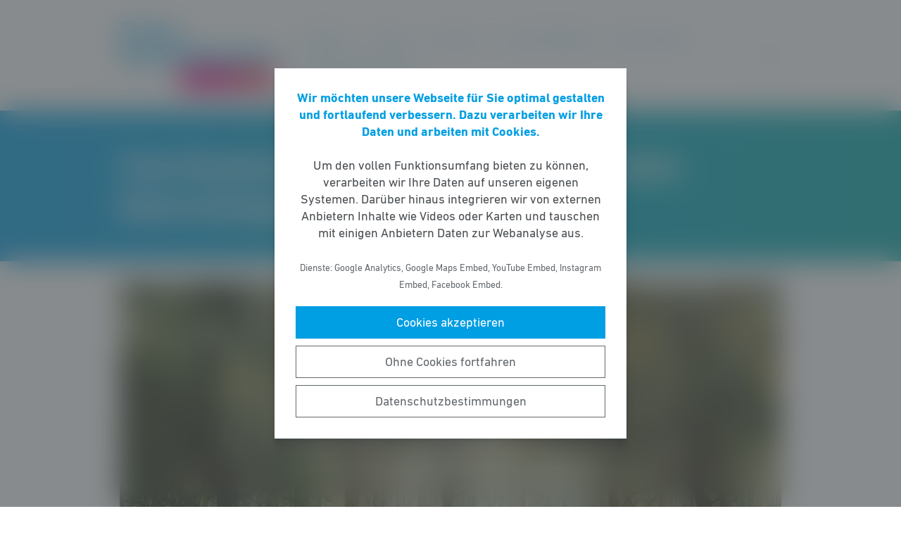

--- FILE ---
content_type: text/html; charset=UTF-8
request_url: https://fdp-wa-fkb.de/meldung/freie-demokraten-fordern-nachbesserungen-beim-naturschutzgesetz/
body_size: 7658
content:
<!DOCTYPE html><html lang="de"><head><meta http-equiv="Content-Type" content="text/html"><meta charset="UTF-8" /><meta name="viewport" content="width=device-width, initial-scale=1, maximum-scale=1"><link media="all" href="https://fdp-wa-fkb.de/wp-content/cache/autoptimize/13/css/autoptimize_c3851d2a8ff8eeb098e66c8f621ce505.css" rel="stylesheet"><title>Freie Demokraten fordern Nachbesserungen beim Naturschutzgesetz | FDP Waldeck&#x2d;Frankenberg</title><meta name="robots" content="max-snippet:-1,max-image-preview:standard,max-video-preview:-1" /><link rel="canonical" href="https://fdp-wa-fkb.de/meldung/freie-demokraten-fordern-nachbesserungen-beim-naturschutzgesetz/" /><meta name="description" content="Fl&auml;chenstilllegungen bringen keine Vorteile &bull; W&auml;lder m&uuml;ssen bewirtschaftet werden &bull; Betroffene Verb&auml;nde m&uuml;ssen besser eingebunden werden Wiebke KNELL&#8230;" /><meta property="og:type" content="article" /><meta property="og:locale" content="de_DE" /><meta property="og:site_name" content="FDP Waldeck-Frankenberg" /><meta property="og:title" content="Freie Demokraten fordern Nachbesserungen beim Naturschutzgesetz" /><meta property="og:description" content="Fl&auml;chenstilllegungen bringen keine Vorteile &bull; W&auml;lder m&uuml;ssen bewirtschaftet werden &bull; Betroffene Verb&auml;nde m&uuml;ssen besser eingebunden werden Wiebke KNELL, umweltpolitische Sprecherin der Freien&#8230;" /><meta property="og:url" content="https://fdp-wa-fkb.de/meldung/freie-demokraten-fordern-nachbesserungen-beim-naturschutzgesetz/" /><meta property="og:image" content="https://fdp-wa-fkb.de/wp-content/uploads/sites/13/2023/01/forest-g2c23e7a1e_1920.jpg" /><meta property="og:image:width" content="1400" /><meta property="og:image:height" content="788" /><meta property="article:published_time" content="2023-01-26T08:05:45+00:00" /><meta property="article:modified_time" content="2023-01-26T08:05:45+00:00" /> <script type="application/ld+json">{"@context":"https://schema.org","@graph":[{"@type":"WebSite","@id":"https://fdp-wa-fkb.de/#/schema/WebSite","url":"https://fdp-wa-fkb.de/","name":"FDP Waldeck&#x2d;Frankenberg","description":"Gemeinsam für unsere Heimat","inLanguage":"de-DE","potentialAction":{"@type":"SearchAction","target":{"@type":"EntryPoint","urlTemplate":"https://fdp-wa-fkb.de/search/{search_term_string}/"},"query-input":"required name=search_term_string"},"publisher":{"@type":"Organization","@id":"https://fdp-wa-fkb.de/#/schema/Organization","name":"FDP Waldeck&#x2d;Frankenberg","url":"https://fdp-wa-fkb.de/","logo":{"@type":"ImageObject","url":"https://fdp-wa-fkb.de/wp-content/uploads/sites/13/2018/09/cropped-gelb.png","contentUrl":"https://fdp-wa-fkb.de/wp-content/uploads/sites/13/2018/09/cropped-gelb.png","width":512,"height":512}}},{"@type":"WebPage","@id":"https://fdp-wa-fkb.de/meldung/freie-demokraten-fordern-nachbesserungen-beim-naturschutzgesetz/","url":"https://fdp-wa-fkb.de/meldung/freie-demokraten-fordern-nachbesserungen-beim-naturschutzgesetz/","name":"Freie Demokraten fordern Nachbesserungen beim Naturschutzgesetz | FDP Waldeck&#x2d;Frankenberg","description":"Fl&auml;chenstilllegungen bringen keine Vorteile &bull; W&auml;lder m&uuml;ssen bewirtschaftet werden &bull; Betroffene Verb&auml;nde m&uuml;ssen besser eingebunden werden Wiebke KNELL&#8230;","inLanguage":"de-DE","isPartOf":{"@id":"https://fdp-wa-fkb.de/#/schema/WebSite"},"breadcrumb":{"@type":"BreadcrumbList","@id":"https://fdp-wa-fkb.de/#/schema/BreadcrumbList","itemListElement":[{"@type":"ListItem","position":1,"item":"https://fdp-wa-fkb.de/","name":"FDP Waldeck&#x2d;Frankenberg"},{"@type":"ListItem","position":2,"item":"https://fdp-wa-fkb.de/meldungen/","name":"Meldungen"},{"@type":"ListItem","position":3,"item":"https://fdp-wa-fkb.de/thema/pms/","name":"Pressemitteilungen"},{"@type":"ListItem","position":4,"name":"Freie Demokraten fordern Nachbesserungen beim Naturschutzgesetz"}]},"potentialAction":{"@type":"ReadAction","target":"https://fdp-wa-fkb.de/meldung/freie-demokraten-fordern-nachbesserungen-beim-naturschutzgesetz/"},"datePublished":"2023-01-26T08:05:45+00:00","dateModified":"2023-01-26T08:05:45+00:00"}]}</script> <style id='wp-block-library-theme-inline-css' type='text/css'>.wp-block-audio figcaption{color:#555;font-size:13px;text-align:center}.is-dark-theme .wp-block-audio figcaption{color:hsla(0,0%,100%,.65)}.wp-block-code>code{font-family:Menlo,Consolas,monaco,monospace;color:#1e1e1e;padding:.8em 1em;border:1px solid #ddd;border-radius:4px}.wp-block-embed figcaption{color:#555;font-size:13px;text-align:center}.is-dark-theme .wp-block-embed figcaption{color:hsla(0,0%,100%,.65)}.blocks-gallery-caption{color:#555;font-size:13px;text-align:center}.is-dark-theme .blocks-gallery-caption{color:hsla(0,0%,100%,.65)}.wp-block-image figcaption{color:#555;font-size:13px;text-align:center}.is-dark-theme .wp-block-image figcaption{color:hsla(0,0%,100%,.65)}.wp-block-pullquote{border-top:4px solid;border-bottom:4px solid;margin-bottom:1.75em;color:currentColor}.wp-block-pullquote__citation,.wp-block-pullquote cite,.wp-block-pullquote footer{color:currentColor;text-transform:uppercase;font-size:.8125em;font-style:normal}.wp-block-quote{border-left:.25em solid;margin:0 0 1.75em;padding-left:1em}.wp-block-quote cite,.wp-block-quote footer{color:currentColor;font-size:.8125em;position:relative;font-style:normal}.wp-block-quote.has-text-align-right{border-left:none;border-right:.25em solid;padding-left:0;padding-right:1em}.wp-block-quote.has-text-align-center{border:none;padding-left:0}.wp-block-quote.is-large,.wp-block-quote.is-style-large,.wp-block-quote.is-style-plain{border:none}.wp-block-search .wp-block-search__label{font-weight:700}.wp-block-group:where(.has-background){padding:1.25em 2.375em}.wp-block-separator{border:none;border-bottom:2px solid;margin-left:auto;margin-right:auto;opacity:.4}.wp-block-separator:not(.is-style-wide):not(.is-style-dots){width:100px}.wp-block-separator.has-background:not(.is-style-dots){border-bottom:none;height:1px}.wp-block-separator.has-background:not(.is-style-wide):not(.is-style-dots){height:2px}.wp-block-table thead{border-bottom:3px solid}.wp-block-table tfoot{border-top:3px solid}.wp-block-table td,.wp-block-table th{padding:.5em;border:1px solid;word-break:normal}.wp-block-table figcaption{color:#555;font-size:13px;text-align:center}.is-dark-theme .wp-block-table figcaption{color:hsla(0,0%,100%,.65)}.wp-block-video figcaption{color:#555;font-size:13px;text-align:center}.is-dark-theme .wp-block-video figcaption{color:hsla(0,0%,100%,.65)}.wp-block-template-part.has-background{padding:1.25em 2.375em;margin-top:0;margin-bottom:0}</style><style id='safe-svg-svg-icon-style-inline-css' type='text/css'>.safe-svg-cover{text-align:center}.safe-svg-cover .safe-svg-inside{display:inline-block;max-width:100%}.safe-svg-cover svg{height:100%;max-height:100%;max-width:100%;width:100%}</style><style id='global-styles-inline-css' type='text/css'>body{--wp--preset--color--black: #141414;--wp--preset--color--cyan-bluish-gray: #abb8c3;--wp--preset--color--white: #FFFFFF;--wp--preset--color--pale-pink: #f78da7;--wp--preset--color--vivid-red: #cf2e2e;--wp--preset--color--luminous-vivid-orange: #ff6900;--wp--preset--color--luminous-vivid-amber: #fcb900;--wp--preset--color--light-green-cyan: #7bdcb5;--wp--preset--color--vivid-green-cyan: #00d084;--wp--preset--color--pale-cyan-blue: #8ed1fc;--wp--preset--color--vivid-cyan-blue: #0693e3;--wp--preset--color--vivid-purple: #9b51e0;--wp--preset--color--grey: #6E6E6E;--wp--preset--color--lightgrey: #F5F5F5;--wp--preset--color--cyan: #009EE3;--wp--preset--color--yellow: #FFED00;--wp--preset--color--magenta: #E5007D;--wp--preset--color--violet: #A5027D;--wp--preset--color--turquoise: #00ABAE;--wp--preset--gradient--vivid-cyan-blue-to-vivid-purple: linear-gradient(135deg,rgba(6,147,227,1) 0%,rgb(155,81,224) 100%);--wp--preset--gradient--light-green-cyan-to-vivid-green-cyan: linear-gradient(135deg,rgb(122,220,180) 0%,rgb(0,208,130) 100%);--wp--preset--gradient--luminous-vivid-amber-to-luminous-vivid-orange: linear-gradient(135deg,rgba(252,185,0,1) 0%,rgba(255,105,0,1) 100%);--wp--preset--gradient--luminous-vivid-orange-to-vivid-red: linear-gradient(135deg,rgba(255,105,0,1) 0%,rgb(207,46,46) 100%);--wp--preset--gradient--very-light-gray-to-cyan-bluish-gray: linear-gradient(135deg,rgb(238,238,238) 0%,rgb(169,184,195) 100%);--wp--preset--gradient--cool-to-warm-spectrum: linear-gradient(135deg,rgb(74,234,220) 0%,rgb(151,120,209) 20%,rgb(207,42,186) 40%,rgb(238,44,130) 60%,rgb(251,105,98) 80%,rgb(254,248,76) 100%);--wp--preset--gradient--blush-light-purple: linear-gradient(135deg,rgb(255,206,236) 0%,rgb(152,150,240) 100%);--wp--preset--gradient--blush-bordeaux: linear-gradient(135deg,rgb(254,205,165) 0%,rgb(254,45,45) 50%,rgb(107,0,62) 100%);--wp--preset--gradient--luminous-dusk: linear-gradient(135deg,rgb(255,203,112) 0%,rgb(199,81,192) 50%,rgb(65,88,208) 100%);--wp--preset--gradient--pale-ocean: linear-gradient(135deg,rgb(255,245,203) 0%,rgb(182,227,212) 50%,rgb(51,167,181) 100%);--wp--preset--gradient--electric-grass: linear-gradient(135deg,rgb(202,248,128) 0%,rgb(113,206,126) 100%);--wp--preset--gradient--midnight: linear-gradient(135deg,rgb(2,3,129) 0%,rgb(40,116,252) 100%);--wp--preset--gradient--cyan-turquoise: linear-gradient(90deg,#009EE3 0%,#00ABAE 100%);--wp--preset--gradient--cyan-turquoise-tilted: linear-gradient(-8deg,transparent 25%,#00ABAE 25%,#009EE3 75%,transparent 75%);--wp--preset--gradient--magenta-violet: linear-gradient(90deg,#E5007D 0%,#A5027D 100%);--wp--preset--gradient--magenta-violet-tilted: linear-gradient(-8deg,transparent 25%,#A5027D 25%,#E5007D 75%,transparent 75%);--wp--preset--duotone--dark-grayscale: url('#wp-duotone-dark-grayscale');--wp--preset--duotone--grayscale: url('#wp-duotone-grayscale');--wp--preset--duotone--purple-yellow: url('#wp-duotone-purple-yellow');--wp--preset--duotone--blue-red: url('#wp-duotone-blue-red');--wp--preset--duotone--midnight: url('#wp-duotone-midnight');--wp--preset--duotone--magenta-yellow: url('#wp-duotone-magenta-yellow');--wp--preset--duotone--purple-green: url('#wp-duotone-purple-green');--wp--preset--duotone--blue-orange: url('#wp-duotone-blue-orange');--wp--preset--font-size--small: 12px;--wp--preset--font-size--medium: 20px;--wp--preset--font-size--large: 22px;--wp--preset--font-size--x-large: 42px;}.has-black-color{color: var(--wp--preset--color--black) !important;}.has-cyan-bluish-gray-color{color: var(--wp--preset--color--cyan-bluish-gray) !important;}.has-white-color{color: var(--wp--preset--color--white) !important;}.has-pale-pink-color{color: var(--wp--preset--color--pale-pink) !important;}.has-vivid-red-color{color: var(--wp--preset--color--vivid-red) !important;}.has-luminous-vivid-orange-color{color: var(--wp--preset--color--luminous-vivid-orange) !important;}.has-luminous-vivid-amber-color{color: var(--wp--preset--color--luminous-vivid-amber) !important;}.has-light-green-cyan-color{color: var(--wp--preset--color--light-green-cyan) !important;}.has-vivid-green-cyan-color{color: var(--wp--preset--color--vivid-green-cyan) !important;}.has-pale-cyan-blue-color{color: var(--wp--preset--color--pale-cyan-blue) !important;}.has-vivid-cyan-blue-color{color: var(--wp--preset--color--vivid-cyan-blue) !important;}.has-vivid-purple-color{color: var(--wp--preset--color--vivid-purple) !important;}.has-black-background-color{background-color: var(--wp--preset--color--black) !important;}.has-cyan-bluish-gray-background-color{background-color: var(--wp--preset--color--cyan-bluish-gray) !important;}.has-white-background-color{background-color: var(--wp--preset--color--white) !important;}.has-pale-pink-background-color{background-color: var(--wp--preset--color--pale-pink) !important;}.has-vivid-red-background-color{background-color: var(--wp--preset--color--vivid-red) !important;}.has-luminous-vivid-orange-background-color{background-color: var(--wp--preset--color--luminous-vivid-orange) !important;}.has-luminous-vivid-amber-background-color{background-color: var(--wp--preset--color--luminous-vivid-amber) !important;}.has-light-green-cyan-background-color{background-color: var(--wp--preset--color--light-green-cyan) !important;}.has-vivid-green-cyan-background-color{background-color: var(--wp--preset--color--vivid-green-cyan) !important;}.has-pale-cyan-blue-background-color{background-color: var(--wp--preset--color--pale-cyan-blue) !important;}.has-vivid-cyan-blue-background-color{background-color: var(--wp--preset--color--vivid-cyan-blue) !important;}.has-vivid-purple-background-color{background-color: var(--wp--preset--color--vivid-purple) !important;}.has-black-border-color{border-color: var(--wp--preset--color--black) !important;}.has-cyan-bluish-gray-border-color{border-color: var(--wp--preset--color--cyan-bluish-gray) !important;}.has-white-border-color{border-color: var(--wp--preset--color--white) !important;}.has-pale-pink-border-color{border-color: var(--wp--preset--color--pale-pink) !important;}.has-vivid-red-border-color{border-color: var(--wp--preset--color--vivid-red) !important;}.has-luminous-vivid-orange-border-color{border-color: var(--wp--preset--color--luminous-vivid-orange) !important;}.has-luminous-vivid-amber-border-color{border-color: var(--wp--preset--color--luminous-vivid-amber) !important;}.has-light-green-cyan-border-color{border-color: var(--wp--preset--color--light-green-cyan) !important;}.has-vivid-green-cyan-border-color{border-color: var(--wp--preset--color--vivid-green-cyan) !important;}.has-pale-cyan-blue-border-color{border-color: var(--wp--preset--color--pale-cyan-blue) !important;}.has-vivid-cyan-blue-border-color{border-color: var(--wp--preset--color--vivid-cyan-blue) !important;}.has-vivid-purple-border-color{border-color: var(--wp--preset--color--vivid-purple) !important;}.has-vivid-cyan-blue-to-vivid-purple-gradient-background{background: var(--wp--preset--gradient--vivid-cyan-blue-to-vivid-purple) !important;}.has-light-green-cyan-to-vivid-green-cyan-gradient-background{background: var(--wp--preset--gradient--light-green-cyan-to-vivid-green-cyan) !important;}.has-luminous-vivid-amber-to-luminous-vivid-orange-gradient-background{background: var(--wp--preset--gradient--luminous-vivid-amber-to-luminous-vivid-orange) !important;}.has-luminous-vivid-orange-to-vivid-red-gradient-background{background: var(--wp--preset--gradient--luminous-vivid-orange-to-vivid-red) !important;}.has-very-light-gray-to-cyan-bluish-gray-gradient-background{background: var(--wp--preset--gradient--very-light-gray-to-cyan-bluish-gray) !important;}.has-cool-to-warm-spectrum-gradient-background{background: var(--wp--preset--gradient--cool-to-warm-spectrum) !important;}.has-blush-light-purple-gradient-background{background: var(--wp--preset--gradient--blush-light-purple) !important;}.has-blush-bordeaux-gradient-background{background: var(--wp--preset--gradient--blush-bordeaux) !important;}.has-luminous-dusk-gradient-background{background: var(--wp--preset--gradient--luminous-dusk) !important;}.has-pale-ocean-gradient-background{background: var(--wp--preset--gradient--pale-ocean) !important;}.has-electric-grass-gradient-background{background: var(--wp--preset--gradient--electric-grass) !important;}.has-midnight-gradient-background{background: var(--wp--preset--gradient--midnight) !important;}.has-small-font-size{font-size: var(--wp--preset--font-size--small) !important;}.has-medium-font-size{font-size: var(--wp--preset--font-size--medium) !important;}.has-large-font-size{font-size: var(--wp--preset--font-size--large) !important;}.has-x-large-font-size{font-size: var(--wp--preset--font-size--x-large) !important;}</style> <script type='text/javascript' src='https://fdp-wa-fkb.de/wp-includes/js/jquery/jquery.min.js' id='jquery-core-js'></script> <link rel="https://api.w.org/" href="https://fdp-wa-fkb.de/wp-json/" /><link rel="alternate" type="application/json" href="https://fdp-wa-fkb.de/wp-json/wp/v2/meldung/5289" /><link rel="icon" href="https://fdp-wa-fkb.de/wp-content/uploads/sites/13/2018/09/cropped-gelb-32x32.png" sizes="32x32" /><link rel="icon" href="https://fdp-wa-fkb.de/wp-content/uploads/sites/13/2018/09/cropped-gelb-192x192.png" sizes="192x192" /><link rel="apple-touch-icon" href="https://fdp-wa-fkb.de/wp-content/uploads/sites/13/2018/09/cropped-gelb-180x180.png" /><meta name="msapplication-TileImage" content="https://fdp-wa-fkb.de/wp-content/uploads/sites/13/2018/09/cropped-gelb-270x270.png" /></head><body class="meldung-template-default single single-meldung postid-5289 wp-custom-logo wp-embed-responsive fs-grid fs-grid-sm-fluid cookie-consent-not-set"><header><div id="fullscreen_menu" class="fullscreen"> <a href="https://fdp-wa-fkb.de" class="fullscreen_close_button"></a><div class="menu-hauptmenue-container"><ul id="menu-hauptmenue" class="menu"><li id="menu-item-13" class="menu-item menu-item-type-custom menu-item-object-custom menu-item-13"><a href="/">Startseite</a></li><li id="menu-item-145" class="menu-item menu-item-type-post_type_archive menu-item-object-veranstaltung menu-item-145"><a href="https://fdp-wa-fkb.de/veranstaltungen/">Termine</a></li><li id="menu-item-5076" class="menu-item menu-item-type-post_type menu-item-object-page menu-item-has-children menu-item-5076"><a href="https://fdp-wa-fkb.de/personen/">Personen</a><ul class="sub-menu"><li id="menu-item-267" class="menu-item menu-item-type-taxonomy menu-item-object-gruppe menu-item-267"><a href="https://fdp-wa-fkb.de/personen/vorstand/">Kreisvorstand</a></li><li id="menu-item-290" class="menu-item menu-item-type-taxonomy menu-item-object-gruppe menu-item-290"><a href="https://fdp-wa-fkb.de/personen/kreistagsfraktion/">Kreistagsfraktion</a></li><li id="menu-item-119" class="menu-item menu-item-type-post_type menu-item-object-page menu-item-119"><a href="https://fdp-wa-fkb.de/junge-liberale/">Junge Liberale</a></li></ul></li><li id="menu-item-118" class="menu-item menu-item-type-post_type menu-item-object-page menu-item-has-children menu-item-118"><a href="https://fdp-wa-fkb.de/unsere-verbaende/">Unsere Verbände</a><ul class="sub-menu"><li id="menu-item-130" class="menu-item menu-item-type-post_type menu-item-object-page menu-item-130"><a href="https://fdp-wa-fkb.de/ov-voehl/">OV Vöhl</a></li><li id="menu-item-125" class="menu-item menu-item-type-post_type menu-item-object-page menu-item-125"><a href="https://fdp-wa-fkb.de/ov-edertal/">OV Edertal</a></li><li id="menu-item-133" class="menu-item menu-item-type-post_type menu-item-object-page menu-item-133"><a href="https://fdp-wa-fkb.de/ov-willingen/">OV Willingen</a></li><li id="menu-item-126" class="menu-item menu-item-type-post_type menu-item-object-page menu-item-126"><a href="https://fdp-wa-fkb.de/ov-frankenberg/">OV Frankenberg</a></li><li id="menu-item-127" class="menu-item menu-item-type-post_type menu-item-object-page menu-item-127"><a href="https://fdp-wa-fkb.de/ov-korbach/">OV Korbach</a></li><li id="menu-item-128" class="menu-item menu-item-type-post_type menu-item-object-page menu-item-128"><a href="https://fdp-wa-fkb.de/ov-lichtenfels/">OV Lichtenfels</a></li><li id="menu-item-238" class="menu-item menu-item-type-post_type menu-item-object-page menu-item-238"><a href="https://fdp-wa-fkb.de/twistetal/">OV Twistetal</a></li><li id="menu-item-129" class="menu-item menu-item-type-post_type menu-item-object-page menu-item-129"><a href="https://fdp-wa-fkb.de/ov-rosenthal/">OV Rosenthal</a></li><li id="menu-item-121" class="menu-item menu-item-type-post_type menu-item-object-page menu-item-121"><a href="https://fdp-wa-fkb.de/ov-bad-wildungen/">OV Bad Wildungen</a></li><li id="menu-item-122" class="menu-item menu-item-type-post_type menu-item-object-page menu-item-122"><a href="https://fdp-wa-fkb.de/ov-burgwald/">OV Burgwald</a></li><li id="menu-item-124" class="menu-item menu-item-type-post_type menu-item-object-page menu-item-124"><a href="https://fdp-wa-fkb.de/ov-ederbergland/">OV Ederbergland</a></li><li id="menu-item-123" class="menu-item menu-item-type-post_type menu-item-object-page menu-item-123"><a href="https://fdp-wa-fkb.de/ov-diemelsee/">OV Diemelsee</a></li><li id="menu-item-132" class="menu-item menu-item-type-post_type menu-item-object-page menu-item-132"><a href="https://fdp-wa-fkb.de/ov-waldeck/">OV Waldeck</a></li></ul></li><li id="menu-item-3250" class="menu-item menu-item-type-post_type menu-item-object-page menu-item-3250"><a href="https://fdp-wa-fkb.de/jetzt-mitglied-werden/">Aktiv werden!</a></li><li id="menu-item-9225" class="menu-item menu-item-type-post_type menu-item-object-page menu-item-9225"><a href="https://fdp-wa-fkb.de/bundestagswahl-2025/">Bundestagswahl 2025</a></li></ul></div></div><div id="fullscreen_search" class="fullscreen "> <a href="https://fdp-wa-fkb.de" class="fullscreen_close_button"></a><form action="/" method="get"> <label for="search" class="screen-reader-text">Suche nach:</label> <input type="search" name="s" id="search" value="" placeholder="Suchbegriff" /> <input type="hidden" name="post_type" value="meldung" /> <input type="submit" id="search_submit" value="Suchen" /></form></div><div class="fs-row"><div class="fs-cell fs-lg-3 fs-md-3 fs-sm-half fs-xs-half"> <a href="https://fdp-wa-fkb.de/" class="custom-logo-link" rel="home"><img width="547" height="240" src="https://fdp-wa-fkb.de/wp-content/uploads/sites/13/2020/10/fdp-logo.svg" class="custom-logo" alt="FDP Waldeck-Frankenberg" /></a></div><div class="fs-cell fs-lg-9 fs-md-3 fs-sm-half fs-xs-half"><div class="nav"><div id="dropdown_menu" class="menu-hauptmenue-container"><ul id="menu-hauptmenue-1" class="menu"><li class="menu-item menu-item-type-custom menu-item-object-custom menu-item-13"><a href="/">Startseite</a></li><li class="menu-item menu-item-type-post_type_archive menu-item-object-veranstaltung menu-item-145"><a href="https://fdp-wa-fkb.de/veranstaltungen/">Termine</a></li><li class="menu-item menu-item-type-post_type menu-item-object-page menu-item-has-children menu-item-5076"><a href="https://fdp-wa-fkb.de/personen/">Personen</a><ul class="sub-menu"><li class="menu-item menu-item-type-taxonomy menu-item-object-gruppe menu-item-267"><a href="https://fdp-wa-fkb.de/personen/vorstand/">Kreisvorstand</a></li><li class="menu-item menu-item-type-taxonomy menu-item-object-gruppe menu-item-290"><a href="https://fdp-wa-fkb.de/personen/kreistagsfraktion/">Kreistagsfraktion</a></li><li class="menu-item menu-item-type-post_type menu-item-object-page menu-item-119"><a href="https://fdp-wa-fkb.de/junge-liberale/">Junge Liberale</a></li></ul></li><li class="menu-item menu-item-type-post_type menu-item-object-page menu-item-has-children menu-item-118"><a href="https://fdp-wa-fkb.de/unsere-verbaende/">Unsere Verbände</a><ul class="sub-menu"><li class="menu-item menu-item-type-post_type menu-item-object-page menu-item-130"><a href="https://fdp-wa-fkb.de/ov-voehl/">OV Vöhl</a></li><li class="menu-item menu-item-type-post_type menu-item-object-page menu-item-125"><a href="https://fdp-wa-fkb.de/ov-edertal/">OV Edertal</a></li><li class="menu-item menu-item-type-post_type menu-item-object-page menu-item-133"><a href="https://fdp-wa-fkb.de/ov-willingen/">OV Willingen</a></li><li class="menu-item menu-item-type-post_type menu-item-object-page menu-item-126"><a href="https://fdp-wa-fkb.de/ov-frankenberg/">OV Frankenberg</a></li><li class="menu-item menu-item-type-post_type menu-item-object-page menu-item-127"><a href="https://fdp-wa-fkb.de/ov-korbach/">OV Korbach</a></li><li class="menu-item menu-item-type-post_type menu-item-object-page menu-item-128"><a href="https://fdp-wa-fkb.de/ov-lichtenfels/">OV Lichtenfels</a></li><li class="menu-item menu-item-type-post_type menu-item-object-page menu-item-238"><a href="https://fdp-wa-fkb.de/twistetal/">OV Twistetal</a></li><li class="menu-item menu-item-type-post_type menu-item-object-page menu-item-129"><a href="https://fdp-wa-fkb.de/ov-rosenthal/">OV Rosenthal</a></li><li class="menu-item menu-item-type-post_type menu-item-object-page menu-item-121"><a href="https://fdp-wa-fkb.de/ov-bad-wildungen/">OV Bad Wildungen</a></li><li class="menu-item menu-item-type-post_type menu-item-object-page menu-item-122"><a href="https://fdp-wa-fkb.de/ov-burgwald/">OV Burgwald</a></li><li class="menu-item menu-item-type-post_type menu-item-object-page menu-item-124"><a href="https://fdp-wa-fkb.de/ov-ederbergland/">OV Ederbergland</a></li><li class="menu-item menu-item-type-post_type menu-item-object-page menu-item-123"><a href="https://fdp-wa-fkb.de/ov-diemelsee/">OV Diemelsee</a></li><li class="menu-item menu-item-type-post_type menu-item-object-page menu-item-132"><a href="https://fdp-wa-fkb.de/ov-waldeck/">OV Waldeck</a></li></ul></li><li class="menu-item menu-item-type-post_type menu-item-object-page menu-item-3250"><a href="https://fdp-wa-fkb.de/jetzt-mitglied-werden/">Aktiv werden!</a></li><li class="menu-item menu-item-type-post_type menu-item-object-page menu-item-9225"><a href="https://fdp-wa-fkb.de/bundestagswahl-2025/">Bundestagswahl 2025</a></li></ul></div> <a href="https://fdp-wa-fkb.de/?force_show=search" id="fullscreen_search_button" class="fullscreen_search_button--dropdown">Suche</a> <a href="https://fdp-wa-fkb.de/?force_show=menu" id="fullscreen_menu_button" class="fullscreen_menu_button--dropdown">Menü</a></div></div></div></header><main role="main"><div class="fs-row"><div class="fs-cell fs-all-full"><article class="content"><div class="wp-block-pagetitle alignfull has-background-gradient has-cyan-turquoise-gradient-background"><div class="wp-block-pagetitle__inner-container "><h1>Freie Demokraten fordern Nachbesserungen beim Naturschutzgesetz</h1></div></div> <noscript><img width="1024" height="512" src="https://fdp-wa-fkb.de/wp-content/uploads/sites/13/2023/01/forest-g2c23e7a1e_1920-1024x512.jpg" class="the_post_thumbnail wp-post-image" alt="" srcset="https://fdp-wa-fkb.de/wp-content/uploads/sites/13/2023/01/forest-g2c23e7a1e_1920-1024x512.jpg 1024w, https://fdp-wa-fkb.de/wp-content/uploads/sites/13/2023/01/forest-g2c23e7a1e_1920-512x256.jpg 512w" sizes="(max-width: 1024px) 100vw, 1024px" /></noscript><img width="1024" height="512" src='data:image/svg+xml,%3Csvg%20xmlns=%22http://www.w3.org/2000/svg%22%20viewBox=%220%200%201024%20512%22%3E%3C/svg%3E' data-src="https://fdp-wa-fkb.de/wp-content/uploads/sites/13/2023/01/forest-g2c23e7a1e_1920-1024x512.jpg" class="lazyload the_post_thumbnail wp-post-image" alt="" data-srcset="https://fdp-wa-fkb.de/wp-content/uploads/sites/13/2023/01/forest-g2c23e7a1e_1920-1024x512.jpg 1024w, https://fdp-wa-fkb.de/wp-content/uploads/sites/13/2023/01/forest-g2c23e7a1e_1920-512x256.jpg 512w" data-sizes="(max-width: 1024px) 100vw, 1024px" /><div class="the_term_date_bar"><div class="the_date">26.01.2023</div><ul class="the_term_list"><li><a href="https://fdp-wa-fkb.de/thema/pms/" rel="tag">Pressemitteilungen</a></li></ul></div><p>• Flächenstilllegungen bringen keine Vorteile<br>• Wälder müssen bewirtschaftet werden<br>• Betroffene Verbände müssen besser eingebunden werden</p><p><br>Wiebke KNELL, umweltpolitische Sprecherin der Freien Demokraten im Hessischen Landtag, hat die Zielsetzung des heute im Landtag diskutierten Naturschutzgesetzes grundsätzlich begrüßt, gleichzeitig aber Verbesserungen gefordert. Kritisch sieht Knell im von der Landesregierung vorgelegten Gesetzentwurf vor allem die zum Naturwald getroffenen Regelungen: „Ein Naturwald ist nichts anderes als eine Flächenstilllegung. Große Teile des Staatswaldes stillzulegen, bringt aber keine Vorteile und führt letztlich dazu, dass Holz aus dem Ausland importiert werden muss. Das ist nicht nachhaltig, das ist klimapolitisch falsch und bringt auch dem Wald nichts. Wir brauchen gesunde bewirtschaftete Wälder, aber keine Urwälder“, erklärt Knell.</p><p><br>Sie kritisiert darüber hinaus das Vorgehen der Landesregierung im Verfahren: „Das Umweltministerium legt Verbändeanhörungen wahlweise in die Haupterntezeit, die Schulferien oder, wie bei diesem Gesetz, in die Weihnachtszeit und bemisst Fristen grundsätzlich knapp. Das stellt die Verbände vor Probleme“, erklärt Knell mit Hinweis auf unvollständige Stellungnahmen, die zum Naturschutzgesetz abgegeben wurden. „Zu einem ordentlichen Gesetzgebungsverfahren würde aber gehören, den Anzuhörenden ausreichend Zeit zu gewähren.“</p></article><div class="fs-row print-hide"><div class="fs-cell fs-all-full"><div class="wp-block-button is-style-outline margin-top-4 margin-bottom-2 is-style-centered"> <a class="wp-block-button__link has-text-color has-cyan-color" href="https://fdp-wa-fkb.de/meldungen/">Alle Meldungen &rarr;</a></div></div></div><div class="share_buttons"> <span class="share_buttons__prequel">Teilen: </span> <a class="share_button is-style-colored share_button__whatsapp --has-icon"
 title="Per WhatsApp teilen"
 rel="nofollow"
 data-action="share/whatsapp/share"
 href="whatsapp://send?text=Freie%20Demokraten%20fordern%20Nachbesserungen%20beim%20Naturschutzgesetz%0A%0Ahttps%3A%2F%2Ffdp-wa-fkb.de%2Fmeldung%2Ffreie-demokraten-fordern-nachbesserungen-beim-naturschutzgesetz%2F"
 > WhatsApp </a> <a class="share_button is-style-colored share_button__facebook --has-icon"
 title="Auf Facebook teilen"
 target="_blank"
 rel="nofollow"
 href="https://www.facebook.com/sharer/sharer.php?u=https%3A%2F%2Ffdp-wa-fkb.de%2Fmeldung%2Ffreie-demokraten-fordern-nachbesserungen-beim-naturschutzgesetz%2F"
 > Facebook </a> <a class="share_button is-style-colored share_button__x --has-icon"
 title="Auf X teilen"
 target="_blank"
 rel="nofollow"
 href="https://twitter.com/intent/tweet?source=webclient&amp;text=https%3A%2F%2Ffdp-wa-fkb.de%2Fmeldung%2Ffreie-demokraten-fordern-nachbesserungen-beim-naturschutzgesetz%2F"
 > X </a> <a class="share_button is-style-colored share_button__xing --has-icon"
 title="Auf XING teilen"
 target="_blank"
 rel="nofollow"
 href="https://www.xing.com/spi/shares/new?url=https%3A%2F%2Ffdp-wa-fkb.de%2Fmeldung%2Ffreie-demokraten-fordern-nachbesserungen-beim-naturschutzgesetz%2F"
 > XING </a> <a class="share_button is-style-colored share_button__linkedin --has-icon"
 title="Auf LinkedIn teilen"
 target="_blank"
 rel="nofollow"
 href="https://www.linkedin.com/shareArticle?mini=true&url=https%3A%2F%2Ffdp-wa-fkb.de%2Fmeldung%2Ffreie-demokraten-fordern-nachbesserungen-beim-naturschutzgesetz%2F"
 > LinkedIn </a> <a class="share_button is-style-colored share_button__pdf"
 title="PDF-Datei generieren"
 rel="nofollow"
 href="https://fdp-wa-fkb.de/meldung/freie-demokraten-fordern-nachbesserungen-beim-naturschutzgesetz/?download=pdf"
 > PDF-Datei </a> <a class="share_button is-style-colored share_button__print"
 href="javascript:window.print()"
 title="Seite drucken"> Drucken</a></div></div></div></main><footer><div class="footer_legal_container "><div class="fs-row"><div class="fs-cell fs-all-full"><div class="footer_legal"><div class="menu-footer-menue-container"><ul id="menu-footer-menue" class="menu"><li id="menu-item-18" class="menu-item menu-item-type-post_type menu-item-object-page menu-item-18"><a href="https://fdp-wa-fkb.de/impressum/">Impressum</a></li><li id="menu-item-390" class="menu-item menu-item-type-post_type menu-item-object-page menu-item-privacy-policy menu-item-390"><a href="https://fdp-wa-fkb.de/datenschutz/">Datenschutz</a></li><li id="menu-item-17" class="menu-item menu-item-type-post_type menu-item-object-page menu-item-17"><a href="https://fdp-wa-fkb.de/kontakt/">Kontakt</a></li><li id="menu-item-3247" class="menu-item menu-item-type-post_type menu-item-object-page menu-item-3247"><a href="https://fdp-wa-fkb.de/links/">Links</a></li></ul></div><p class="copy">&copy; 2026 FDP Waldeck-Frankenberg</p></div></div></div></div></footer> <noscript><style>.lazyload{display:none;}</style></noscript><script data-noptimize="1">window.lazySizesConfig=window.lazySizesConfig||{};window.lazySizesConfig.loadMode=1;</script><script async data-noptimize="1" src='https://fdp-wa-fkb.de/wp-content/plugins/autoptimize/classes/external/js/lazysizes.min.js?ao_version=3.1.14'></script> <script type='text/javascript' id='contact-form-7-js-extra'>var wpcf7 = {"api":{"root":"https:\/\/fdp-wa-fkb.de\/wp-json\/","namespace":"contact-form-7\/v1"}};</script> <script type='module' src='https://fdp-wa-fkb.de/wp-content/plugins/instant-page/instantpage.js' id='instantpage-js'></script> <script type='text/javascript' id='cookie-notice-consent-js-before'>var cncArgs = {"uuid":"065b4701-0eae-48e9-9550-51ba87a3495d","reload":1,"cache":0,"secure":1,"log":1,"cookieExpiration":30,"revokeAll":1,"revokeNotice":"Ihre Einwilligungen wurden widerrufen. Zus\u00e4tzlich wurden alle Browser-Cookies f\u00fcr diese Domain geleert.","ajax_url":"https:\/\/fdp-wa-fkb.de\/wp-admin\/admin-ajax.php","ajax_nonce":"eda5b6433b","remote_addr":"3.144.180.171","http_user_agent":"Mozilla\/5.0 (Macintosh; Intel Mac OS X 10_15_7) AppleWebKit\/537.36 (KHTML, like Gecko) Chrome\/131.0.0.0 Safari\/537.36; ClaudeBot\/1.0; +claudebot@anthropic.com)"}</script> <div id="cookie-notice-consent" role="banner" class="cookie-notice-consent cookie-notice-consent--visible" aria-label="Cookie-Hinweis & -Einwilligung"><div class="cookie-notice-consent__container"><div class="cookie-notice-consent__text"><strong>Wir möchten unsere Webseite für Sie optimal gestalten und fortlaufend verbessern. Dazu verarbeiten wir Ihre Daten und arbeiten mit Cookies.</strong><br /><br />Um den vollen Funktionsumfang bieten zu können, verarbeiten wir Ihre Daten auf unseren eigenen Systemen. Darüber hinaus integrieren wir von externen Anbietern Inhalte wie Videos oder Karten und tauschen mit einigen Anbietern Daten zur Webanalyse aus.<br /><br /><small>Dienste: Google Analytics, Google Maps Embed, YouTube Embed, Instagram Embed, Facebook Embed.</small></div><div class="cookie-notice-consent__categories cookie-notice-consent__categories--inline"><div class="cookie-notice-consent__category cookie-notice-consent__category-marketing"> <input type="checkbox" name="cookie-notice-consent__category-marketing__checkbox" id="cookie-notice-consent__category-marketing__checkbox" data-cookie-category="category_marketing"> <label for="cookie-notice-consent__category-marketing__checkbox">Marketing-Cookies</label></div></div><div class="cookie-notice-consent__buttons"> <a href="#cookies-accepted" class="cookie-notice-consent__button cookie-notice-consent__accept-button" id="cookie-notice-consent__accept-button" aria-label="Cookies akzeptieren">Cookies akzeptieren</a> <a href="#cookies-confirmed" class="cookie-notice-consent__button cookie-notice-consent__confirm-choice-button" id="cookie-notice-consent__confirm-choice-button" aria-label="Ohne Cookies fortfahren">Ohne Cookies fortfahren</a> <a href="https://fdp-wa-fkb.de/datenschutz/" target="_blank" class="cookie-notice-consent__button cookie-notice-consent__privacy-policy-button" id="cookie-notice-consent__privacy-policy-button" aria-label="Datenschutzbestimmungen">Datenschutzbestimmungen</a></div></div></div> <script defer src="https://fdp-wa-fkb.de/wp-content/cache/autoptimize/13/js/autoptimize_e6ad12d5644fdf68cdc11893816de443.js"></script></body></html>